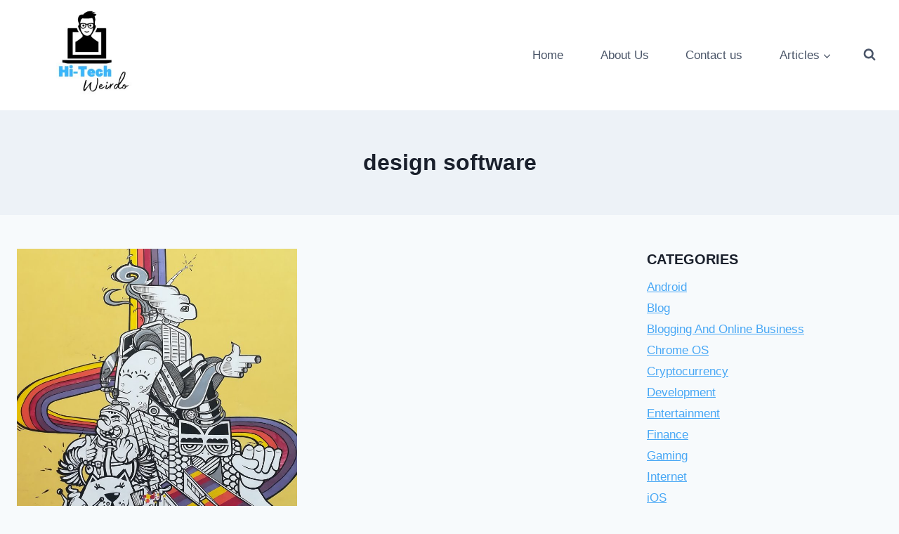

--- FILE ---
content_type: text/javascript
request_url: https://hitechweirdo.com/wp-content/plugins/flovidy/js/localize.js?ver=6.6.4
body_size: 224
content:
var hrefs = [];
var country = "";

jQuery(document).ready(function(){
  "use strict";
  if(window.location.href.indexOf("wp-admin") == -1) {
     jQuery('body')
      .find('a[href*="amazon"], a[href*="amzn.to"]')
          .each(function() {
              hrefs.push(this.href);
          })
    getUrls(hrefs);
  }
  function getUrls(hrefs){
    if (hrefs.length != 0){
      jQuery.ajax({
          type:"POST",
          url: myAjax.ajax_url,
          data: {
            action: "get_flovidy_urls",
            urls: hrefs,
          },
          success:function(data){
           JSON.parse(data).forEach(function(one){
            jQuery('body').find('a[href="'+one['us_link']+'"]').attr("href", one['new_link']).attr('rel','nofollow');
           })
          },
          error: function(errorThrown){
            console.log(errorThrown);
          } 

      });
    }
  }



})

